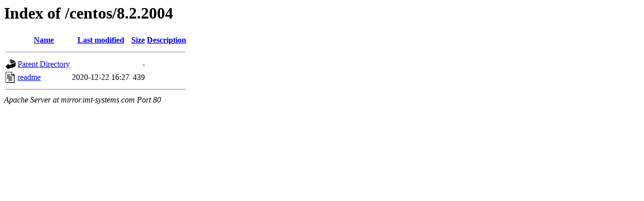

--- FILE ---
content_type: text/html;charset=UTF-8
request_url: http://mirror.imt-systems.com/centos/8.2.2004/?C=S;O=A
body_size: 449
content:
<!DOCTYPE HTML PUBLIC "-//W3C//DTD HTML 3.2 Final//EN">
<html>
 <head>
  <title>Index of /centos/8.2.2004</title>
 </head>
 <body>
<h1>Index of /centos/8.2.2004</h1>
  <table>
   <tr><th valign="top"><img src="/icons/blank.gif" alt="[ICO]"></th><th><a href="?C=N;O=A">Name</a></th><th><a href="?C=M;O=A">Last modified</a></th><th><a href="?C=S;O=D">Size</a></th><th><a href="?C=D;O=A">Description</a></th></tr>
   <tr><th colspan="5"><hr></th></tr>
<tr><td valign="top"><img src="/icons/back.gif" alt="[PARENTDIR]"></td><td><a href="/centos/">Parent Directory</a></td><td>&nbsp;</td><td align="right">  - </td><td>&nbsp;</td></tr>
<tr><td valign="top"><img src="/icons/text.gif" alt="[TXT]"></td><td><a href="readme">readme</a></td><td align="right">2020-12-22 16:27  </td><td align="right">439 </td><td>&nbsp;</td></tr>
   <tr><th colspan="5"><hr></th></tr>
</table>
<address>Apache Server at mirror.imt-systems.com Port 80</address>
</body></html>
